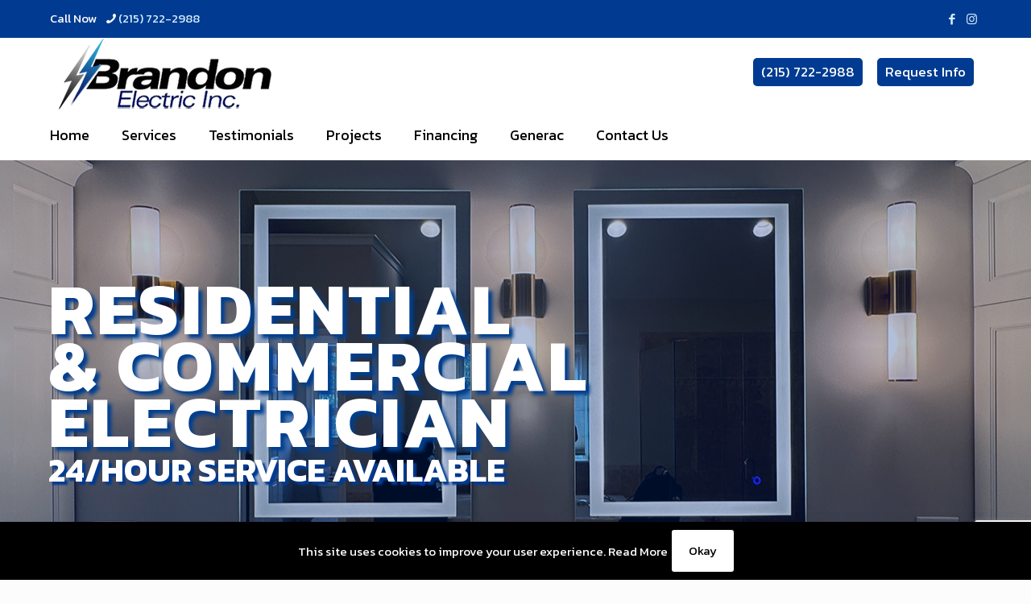

--- FILE ---
content_type: text/html; charset=utf-8
request_url: https://www.google.com/recaptcha/api2/anchor?ar=1&k=6LfC9bQUAAAAAJHhoh3hteYW8XyIG_qVx90pyCAd&co=aHR0cHM6Ly9icmFuZG9uZWxlY3RyaWNwYS5jb206NDQz&hl=en&v=TkacYOdEJbdB_JjX802TMer9&theme=light&size=invisible&badge=bottomright&anchor-ms=20000&execute-ms=15000&cb=utfxyivgsppw
body_size: 46330
content:
<!DOCTYPE HTML><html dir="ltr" lang="en"><head><meta http-equiv="Content-Type" content="text/html; charset=UTF-8">
<meta http-equiv="X-UA-Compatible" content="IE=edge">
<title>reCAPTCHA</title>
<style type="text/css">
/* cyrillic-ext */
@font-face {
  font-family: 'Roboto';
  font-style: normal;
  font-weight: 400;
  src: url(//fonts.gstatic.com/s/roboto/v18/KFOmCnqEu92Fr1Mu72xKKTU1Kvnz.woff2) format('woff2');
  unicode-range: U+0460-052F, U+1C80-1C8A, U+20B4, U+2DE0-2DFF, U+A640-A69F, U+FE2E-FE2F;
}
/* cyrillic */
@font-face {
  font-family: 'Roboto';
  font-style: normal;
  font-weight: 400;
  src: url(//fonts.gstatic.com/s/roboto/v18/KFOmCnqEu92Fr1Mu5mxKKTU1Kvnz.woff2) format('woff2');
  unicode-range: U+0301, U+0400-045F, U+0490-0491, U+04B0-04B1, U+2116;
}
/* greek-ext */
@font-face {
  font-family: 'Roboto';
  font-style: normal;
  font-weight: 400;
  src: url(//fonts.gstatic.com/s/roboto/v18/KFOmCnqEu92Fr1Mu7mxKKTU1Kvnz.woff2) format('woff2');
  unicode-range: U+1F00-1FFF;
}
/* greek */
@font-face {
  font-family: 'Roboto';
  font-style: normal;
  font-weight: 400;
  src: url(//fonts.gstatic.com/s/roboto/v18/KFOmCnqEu92Fr1Mu4WxKKTU1Kvnz.woff2) format('woff2');
  unicode-range: U+0370-0377, U+037A-037F, U+0384-038A, U+038C, U+038E-03A1, U+03A3-03FF;
}
/* vietnamese */
@font-face {
  font-family: 'Roboto';
  font-style: normal;
  font-weight: 400;
  src: url(//fonts.gstatic.com/s/roboto/v18/KFOmCnqEu92Fr1Mu7WxKKTU1Kvnz.woff2) format('woff2');
  unicode-range: U+0102-0103, U+0110-0111, U+0128-0129, U+0168-0169, U+01A0-01A1, U+01AF-01B0, U+0300-0301, U+0303-0304, U+0308-0309, U+0323, U+0329, U+1EA0-1EF9, U+20AB;
}
/* latin-ext */
@font-face {
  font-family: 'Roboto';
  font-style: normal;
  font-weight: 400;
  src: url(//fonts.gstatic.com/s/roboto/v18/KFOmCnqEu92Fr1Mu7GxKKTU1Kvnz.woff2) format('woff2');
  unicode-range: U+0100-02BA, U+02BD-02C5, U+02C7-02CC, U+02CE-02D7, U+02DD-02FF, U+0304, U+0308, U+0329, U+1D00-1DBF, U+1E00-1E9F, U+1EF2-1EFF, U+2020, U+20A0-20AB, U+20AD-20C0, U+2113, U+2C60-2C7F, U+A720-A7FF;
}
/* latin */
@font-face {
  font-family: 'Roboto';
  font-style: normal;
  font-weight: 400;
  src: url(//fonts.gstatic.com/s/roboto/v18/KFOmCnqEu92Fr1Mu4mxKKTU1Kg.woff2) format('woff2');
  unicode-range: U+0000-00FF, U+0131, U+0152-0153, U+02BB-02BC, U+02C6, U+02DA, U+02DC, U+0304, U+0308, U+0329, U+2000-206F, U+20AC, U+2122, U+2191, U+2193, U+2212, U+2215, U+FEFF, U+FFFD;
}
/* cyrillic-ext */
@font-face {
  font-family: 'Roboto';
  font-style: normal;
  font-weight: 500;
  src: url(//fonts.gstatic.com/s/roboto/v18/KFOlCnqEu92Fr1MmEU9fCRc4AMP6lbBP.woff2) format('woff2');
  unicode-range: U+0460-052F, U+1C80-1C8A, U+20B4, U+2DE0-2DFF, U+A640-A69F, U+FE2E-FE2F;
}
/* cyrillic */
@font-face {
  font-family: 'Roboto';
  font-style: normal;
  font-weight: 500;
  src: url(//fonts.gstatic.com/s/roboto/v18/KFOlCnqEu92Fr1MmEU9fABc4AMP6lbBP.woff2) format('woff2');
  unicode-range: U+0301, U+0400-045F, U+0490-0491, U+04B0-04B1, U+2116;
}
/* greek-ext */
@font-face {
  font-family: 'Roboto';
  font-style: normal;
  font-weight: 500;
  src: url(//fonts.gstatic.com/s/roboto/v18/KFOlCnqEu92Fr1MmEU9fCBc4AMP6lbBP.woff2) format('woff2');
  unicode-range: U+1F00-1FFF;
}
/* greek */
@font-face {
  font-family: 'Roboto';
  font-style: normal;
  font-weight: 500;
  src: url(//fonts.gstatic.com/s/roboto/v18/KFOlCnqEu92Fr1MmEU9fBxc4AMP6lbBP.woff2) format('woff2');
  unicode-range: U+0370-0377, U+037A-037F, U+0384-038A, U+038C, U+038E-03A1, U+03A3-03FF;
}
/* vietnamese */
@font-face {
  font-family: 'Roboto';
  font-style: normal;
  font-weight: 500;
  src: url(//fonts.gstatic.com/s/roboto/v18/KFOlCnqEu92Fr1MmEU9fCxc4AMP6lbBP.woff2) format('woff2');
  unicode-range: U+0102-0103, U+0110-0111, U+0128-0129, U+0168-0169, U+01A0-01A1, U+01AF-01B0, U+0300-0301, U+0303-0304, U+0308-0309, U+0323, U+0329, U+1EA0-1EF9, U+20AB;
}
/* latin-ext */
@font-face {
  font-family: 'Roboto';
  font-style: normal;
  font-weight: 500;
  src: url(//fonts.gstatic.com/s/roboto/v18/KFOlCnqEu92Fr1MmEU9fChc4AMP6lbBP.woff2) format('woff2');
  unicode-range: U+0100-02BA, U+02BD-02C5, U+02C7-02CC, U+02CE-02D7, U+02DD-02FF, U+0304, U+0308, U+0329, U+1D00-1DBF, U+1E00-1E9F, U+1EF2-1EFF, U+2020, U+20A0-20AB, U+20AD-20C0, U+2113, U+2C60-2C7F, U+A720-A7FF;
}
/* latin */
@font-face {
  font-family: 'Roboto';
  font-style: normal;
  font-weight: 500;
  src: url(//fonts.gstatic.com/s/roboto/v18/KFOlCnqEu92Fr1MmEU9fBBc4AMP6lQ.woff2) format('woff2');
  unicode-range: U+0000-00FF, U+0131, U+0152-0153, U+02BB-02BC, U+02C6, U+02DA, U+02DC, U+0304, U+0308, U+0329, U+2000-206F, U+20AC, U+2122, U+2191, U+2193, U+2212, U+2215, U+FEFF, U+FFFD;
}
/* cyrillic-ext */
@font-face {
  font-family: 'Roboto';
  font-style: normal;
  font-weight: 900;
  src: url(//fonts.gstatic.com/s/roboto/v18/KFOlCnqEu92Fr1MmYUtfCRc4AMP6lbBP.woff2) format('woff2');
  unicode-range: U+0460-052F, U+1C80-1C8A, U+20B4, U+2DE0-2DFF, U+A640-A69F, U+FE2E-FE2F;
}
/* cyrillic */
@font-face {
  font-family: 'Roboto';
  font-style: normal;
  font-weight: 900;
  src: url(//fonts.gstatic.com/s/roboto/v18/KFOlCnqEu92Fr1MmYUtfABc4AMP6lbBP.woff2) format('woff2');
  unicode-range: U+0301, U+0400-045F, U+0490-0491, U+04B0-04B1, U+2116;
}
/* greek-ext */
@font-face {
  font-family: 'Roboto';
  font-style: normal;
  font-weight: 900;
  src: url(//fonts.gstatic.com/s/roboto/v18/KFOlCnqEu92Fr1MmYUtfCBc4AMP6lbBP.woff2) format('woff2');
  unicode-range: U+1F00-1FFF;
}
/* greek */
@font-face {
  font-family: 'Roboto';
  font-style: normal;
  font-weight: 900;
  src: url(//fonts.gstatic.com/s/roboto/v18/KFOlCnqEu92Fr1MmYUtfBxc4AMP6lbBP.woff2) format('woff2');
  unicode-range: U+0370-0377, U+037A-037F, U+0384-038A, U+038C, U+038E-03A1, U+03A3-03FF;
}
/* vietnamese */
@font-face {
  font-family: 'Roboto';
  font-style: normal;
  font-weight: 900;
  src: url(//fonts.gstatic.com/s/roboto/v18/KFOlCnqEu92Fr1MmYUtfCxc4AMP6lbBP.woff2) format('woff2');
  unicode-range: U+0102-0103, U+0110-0111, U+0128-0129, U+0168-0169, U+01A0-01A1, U+01AF-01B0, U+0300-0301, U+0303-0304, U+0308-0309, U+0323, U+0329, U+1EA0-1EF9, U+20AB;
}
/* latin-ext */
@font-face {
  font-family: 'Roboto';
  font-style: normal;
  font-weight: 900;
  src: url(//fonts.gstatic.com/s/roboto/v18/KFOlCnqEu92Fr1MmYUtfChc4AMP6lbBP.woff2) format('woff2');
  unicode-range: U+0100-02BA, U+02BD-02C5, U+02C7-02CC, U+02CE-02D7, U+02DD-02FF, U+0304, U+0308, U+0329, U+1D00-1DBF, U+1E00-1E9F, U+1EF2-1EFF, U+2020, U+20A0-20AB, U+20AD-20C0, U+2113, U+2C60-2C7F, U+A720-A7FF;
}
/* latin */
@font-face {
  font-family: 'Roboto';
  font-style: normal;
  font-weight: 900;
  src: url(//fonts.gstatic.com/s/roboto/v18/KFOlCnqEu92Fr1MmYUtfBBc4AMP6lQ.woff2) format('woff2');
  unicode-range: U+0000-00FF, U+0131, U+0152-0153, U+02BB-02BC, U+02C6, U+02DA, U+02DC, U+0304, U+0308, U+0329, U+2000-206F, U+20AC, U+2122, U+2191, U+2193, U+2212, U+2215, U+FEFF, U+FFFD;
}

</style>
<link rel="stylesheet" type="text/css" href="https://www.gstatic.com/recaptcha/releases/TkacYOdEJbdB_JjX802TMer9/styles__ltr.css">
<script nonce="pjDcduLsjdGY0u_uXHsFXw" type="text/javascript">window['__recaptcha_api'] = 'https://www.google.com/recaptcha/api2/';</script>
<script type="text/javascript" src="https://www.gstatic.com/recaptcha/releases/TkacYOdEJbdB_JjX802TMer9/recaptcha__en.js" nonce="pjDcduLsjdGY0u_uXHsFXw">
      
    </script></head>
<body><div id="rc-anchor-alert" class="rc-anchor-alert"></div>
<input type="hidden" id="recaptcha-token" value="[base64]">
<script type="text/javascript" nonce="pjDcduLsjdGY0u_uXHsFXw">
      recaptcha.anchor.Main.init("[\x22ainput\x22,[\x22bgdata\x22,\x22\x22,\[base64]/[base64]/[base64]/[base64]/ODU6NzksKFIuUF89RixSKSksUi51KSksUi5TKS5wdXNoKFtQZyx0LFg/[base64]/[base64]/[base64]/[base64]/bmV3IE5bd10oUFswXSk6Vz09Mj9uZXcgTlt3XShQWzBdLFBbMV0pOlc9PTM/bmV3IE5bd10oUFswXSxQWzFdLFBbMl0pOlc9PTQ/[base64]/[base64]/[base64]/[base64]/[base64]/[base64]\\u003d\\u003d\x22,\[base64]\\u003d\\u003d\x22,\x22w4cew71sw41tw4w4w4XDpcOOTcKmSMKzwozCpcO3wpR/WcOKDgzCncKSw4rCucKGwoUMNVjCukbCusOHJD0Pw47DvMKWHy3CqEzDpxNbw5TCq8OVXAhAQWstwogHw6bCtDYQw5BGeMO/wrAmw58hw4nCqQJ9w5x+wqPDomNVEsKoDcOBE1jDm3xXa8Obwqd3wpbChClfwqR+wqY4e8K3w5FEwrPDvcKbwq0Ea1TCtV/Ck8OvZ3LCosOjEnXCkcKfwrQ/f3AtDRZRw7sjdcKUEFZ2Dno+OsONJcK6w5MBYR/[base64]/Di8KSw7bCpgxBwoDCphM8G8KJDcKvWcKqw7Zowqwvw4xFVFfCmcO8E33Cs8KCMF1Qw5bDkjwhaDTCiMOpw44dwrolOxR/ecOawqjDmF3DqsOcZsKHcsKGC8OKcm7CrMOSw7XDqSICw4bDv8KJwqbDpyxTwrzCocK/[base64]/CnMKzHS5WBlbDpUDCh8KFwrjDlykBw64Ew5fDox3DgMKew63Co2Bkw51+w58PTcKiwrXDvBDDimM6Xn1+wrHChxDDgiXCvDdpwqHCrgLCrUsVw6c/w6fDqh7CoMKmVsKnwovDncOJw6wMGhhNw61nE8KjwqrCrlXCqcKUw6MswrvCnsK6w7XCpzlKwq3DsjxJAMOtKQhFwofDl8Otw4jDlSlTdMOYO8OZw4t1TsONEGRawoUCd8Ofw5Rrw4wBw7vCmUAhw73DpcKmw47CkcOREl8gBcO/GxnDuH3DhAl+woDCo8KnwpnDtCDDhMK3Jx3DisKPwp/CqsO6YzHClFHCkUMFwqvDt8K/PsKHbcKFw59RwrbDgsOzwq8Fw7/Cs8KPw5jCpSLDsWprFcOawqsrC0/CpsKQw4/CqsOEwo/CmXzCh8Onw7TChBTDq8KSw6fCkcKsw61rPC1lAMOpwpgbwr5UIMOyNS8qYMKJGl7DgsKEGcK5w77Cqg3CnjdTakcgwoDDviE9a2LCsMO5PgDDqMOvw7xYHkPCghfDncOEw6YawrPDicKKSgnDqcO1w5UpKsKvwpjDpsKdBF8bal/Dtkgkwq55GsK+A8OAwodwwocEw7nCvcKaOcKFw45cwr7CjcOzwrMIw77Cv3PDn8OeDXpcwo/Cs34vC8KuI8O5wrTCnMOXw43DqEXCl8K3ZE0/w6nDlVHCgU3DlFfDvsKgwrsOw5XCrcOfwpVhUihhL8OVdWQawqfCuglZRSJkd8OuRsKhwrvDlBQfwqfDqBw5w6zDs8O2woZ4wq/DqzvCuFjCjsKFd8KBEMOXw5oLwp5Two3CmMK9SXFHTxHCs8Kcw4Bew5vChwMzw6NnbcKcwq3DrMKWMsKQwoTDr8Knw6Y8w5hECgxSwp84PgHCsXnDtcOGO2DCpGPDqzNuB8KswpDDrzwbwqLCusKGDWkgw5HDnsOIZsKzAS/[base64]/CnlpWwoh7w6EdwqXDr8K/w7tYNU/DijHCsxLCmMKAXMK9wosJw7vDusOVJQ3CpGPCmk7Col3Cv8OUU8OgdMKMalHDvcO+w5DChsOLc8O0w7XDp8K6aMKTB8OhAsONw54DEsOAA8O/w5jCkMKDwoovwqtfwqkzw50dw7rDicKJw5DCqcKlQDwdNQJWMxZ1woIdw5XDtcOjwqrCvGrChcOIQTkTwpFNAWkrw6lBYHDDlAvCqRkWwppSw6UqwrJQw701wovDvStUXcOdw6DDlSFJwpbCoUDDu8KoUsKWw7/Dp8KVwobDsMOLw4PDqT7CrHpDw6nCoXV+O8O3w6ENwqzCmyTCk8KGccKMwqPDoMOoAsKEwqxWOxfDq8O8CyNxMXdlOXdcGXLDqcOpQFsJw4dBwps2EjJNwqHDlsO6YnFwQcKtCWhSUxcnRcK6ZsOqAMKgFMKbwpAhw7Jjwp4/wpwnw5NibDYzM0RUwpM8RzbDgMK6w7pkwqjChX7DmSjDt8O+w4fCugDCjMOQbsK0w6AJwpLCvEUSJycfF8KUGgEZEMO0CsKZVgXCmT3Dp8KrJjJBwo8cw51DwqDDo8OqXnozZ8Kzw6rCvxbCoXrCkcKVwr/Dg0JffQAXwpVVwqPClEbDhGDCrzdJwq3CrkHDtVPCnz/[base64]/Cjh/DicOLFm/Cmn4EKMK3LcKnPibCoyPCq2LDrARyOMK5wpHDsnhsH2VreDVMf1NMw6R+BAzDu3TDl8Kfw73ClkAlcHrDgRQlLFvCnsOnw7QFZMKME1QowqUNWiZiw6PDusOUw6LDoSEQwp8lXDNFwqZow5nDmxlcwqsUI8Krwq3Dp8OUw4o/wqpBFMOOw7XDv8KLKsKiwrDDn0fCmQXCgcOYw4zDjAs4GTZuwrnDvyTDqcKELSDDsCZOw4vDmgfCpHEVw4lWw4PDg8OwwoR1wrXCrhfCosKhwqM5NQI/wq1xBcKQw7HComrDg0XCpB3CsMO4w4l9wqLDtsKCwpnCuRFsTMOPwq7DlsK7wrlHKGzDq8KywrQXAMO/w7zCuMOOwrrDnsKWw5LDqyrDqcKzwotfw5Jpw7ogLcKNDsKAwo9gcsKCw7LCnsKww6INYkAzIVHCqG7ClE/CkULCkFlXfsKkS8KNGMOBP3BNw5k9NSTChCjCnsOwbMKow6nDs3lMwr1XB8OcBsKrwrVbSsOeO8KIHS5lw59EcwhAUMKSw7nDkRTCsx18w5jDvsOFR8Oqw5jDti/CnMKUWsOJDnlCKMKIdzZKwrg5wpYWw4k2w4A+w5NsTsO5wqJ7w5jDhcOPwrAEwoPDukokKMKibMOxIcOPw6HDi1R2ScOCNMKAXnfCk0HDhGTDqEdNUl7CqhZrw6nDikHCiGobG8K/w5rDq8Ojw5/CgwBBOMKETy49w4AZw7HDt1zDqcKowp8Rw7fDscOHQMO4CcKaQMKDcsOOw5JXScOfDDRjWMKZwrTChcO9w6XDvMKuwoLCucOPAVRmPW/ChMOxEV1kegEfBTZdw7PCr8KLHlTCtsOPKGHCnVpEwopEw7XCrsKiw4BbB8O6wowPWzrDjcOZw5N/AhrDj0otw4fCk8Ouw4fDqWjDn2fDqcKIwrIYw4ENWTIzw4HClQ/CnsKXwqdHw4jCvsOtVcOIwrIIwoB/wr/DvVfDsMOULFjDisKNw4fDscO6AsKbw79twoxQMBoVCzlBBEvDs35dwrcAw6fCk8KEw7/DpsK4NMKxwrRRbMKKesKmwp/Co2oOMgXCombDmG/Dk8K+w5HDm8OmwpVlw6UMehLDjw3Ctk3Cvz/[base64]/[base64]/DsQIKwprDkQHDrlLDl8KJVGHCpsKFw6dGU8K+NVUdEQTCrVEbwoRzDAXDpWzDoMOow68HwrdbwrtJAMOEwrpLGcKLwpUMUBYXwqfDkMOKAsOnbT0fwqVpW8KZwpooJQpAwoDDg8Oiw7QaY0rCoMOTOsOfwrvCmcOSw5jDuDrDtcKaMgfCqXbCoGDCnhhOEcOywoLCry/DonIJf1HDuwIYwpTDqsKXOAVlw69Zw4xrwqTCuMKKw5Ulw6Nxwp7DtsKHC8OKc8KDGMKjwrzCqcKJwronecOrQU5pw5rCp8KuZkdiLSp4QWBhw6bClnUDGCMqaWDCmxrDkBfCk11AwrXDixklw6TCqi/CscOuw7sodyAbPsKqJUvDk8Khwo4VSj/CqmoMw6PDjcKEW8OJZgjCghZPw5scwosIFMOPHcOyw57ClMO6wrt9Li5HU3/DjBzDkgjDpcO8woZ9TcKhwqbDjHc3O03Dv0HDpcKLw7zDuis9w4DCsMOhFsOoAEUWw6rCrUUvwr5oCsOmwqPCq2/CjcKJwoFnMMO3w47DnCLDtijCgsK4EC1Bwr8vLHVsGcKBwpUEPz/CgsOqwrk4w6jDt8KCNFUlwpN8wq3DlcK5XCh6WsKnMBJkwos3wpLDi0gDNMOQw6IKDW1RQl1dJFs+w4ATR8OVHcOaTTXCmMO8elTDp1/[base64]/TngzQsOBwobCp8OgwpwcFcK4GMK9w7zDrcO2CMORw5vDt11gAMK+dUU3UMKLwqx0IFzDl8Kowqx4S3Zpwo1eYcOTwqpCecKkwoXCqSYca3IAw6xjwp0ISUwwW8OVdcKcPk/[base64]/[base64]/[base64]/wq7DngdMWsO2w6vDlcOfaFLDlMOVwqABR0pRw45Lw7TDrcOxbsOQw4rCpMO0w5YUw4wYwrAsw4TCmsO0dcOrMX/Cr8O1GVIZDCvCpyVocQTDtMKNSsOswpQNw5crw6Nyw43Co8K/wotMw4rCi8Kmw7hNw6nDv8O+woR5EMOBb8OBZsOUGFoyExbCpsK9L8Kcw6/DhcKsw43CgEIuwpHCk1wXEHHDpnLDhn7CosOaVjrCk8KWLyM0w5XCtsKUwr1BU8KUw7wAw5gswrgrRiIzMMKJwpxkw5/Ct1nDj8OJIQLCrG7DmMKzw4MWa0hJbCHCh8OXWMKJTcKvfcO6w7Ylw6fDlMOWJMO8wqRmK8KKAV7DiGR3wqLCj8KCw7Q3w73DvMKWw6YrJsKLY8KUO8KCWcOWND/DmC1nw7B/wqXDiX55wpzCm8Kcwo3DsTgkVMOAw7kWEkYvw4xiw6xJA8KtNsKGw5vDkiotXMK0VnzCljY+w4FYQ3/[base64]/CnsOYI8OXB0d+w53DjsOcfcOywqE1aMK9IFPCt8OZwoLCrmbCpmtiw6DCjsKNw4cZfhdKasKJZz3DiRjCh3EZw47DqMO1wo/CoA7DsRYCehdNG8K/wqU+Q8OZwrxAw4F2N8Krw4zDjsOpw5Bow7/Cj1gSOx3Cg8K7w7FHdcO8w7HDoMKDw5rCoDgJwoBnQiEFQ28Nw4RXwrZpw5p4ZsKrCcO/w73Dhl4DDcOMw5jCkcObYV9xw6HCm03DsGXCqRHDvcKzWRRdF8O7ZsOUwpdtw5LCgmzCisOYw7jCsMOZw5MoU1tfV8OrCCXCj8OPLyUrw5EbwrPDt8O/w4fCo8OFwrnChC0/w43CsMKkwo5ywpzDhApcwqfDvcOvw6BSwog2LcKJH8Ouw4nDt0JmbQV6wozDssKBwp/CrnHDslLCvQzClHjCiTjDq1ILwppWBR3Cr8KFwp/CucKow4JyBw7CrMKcw43DmWBfKMKqw7nCvzN4wqQrInQTw50UOkvCmWURw6xRHGhnw57Ck2QZwp59P8KJeyLDj3XCssOTw5/DssOcfsKRwqpjwrnCl8KEw6pLO8Oxw6PCncKHHsKYQzHDqMOGDy3DkWpbEcKKw4TCgsOCU8OSTsKmwqvDnnHDqRTCtUbCv1zDgMOpFB9Tw6lGw6rCv8OhKSDCuXfCtSBzw77ClsKgb8KCwpEZwqBYw4jCuMKPT8OqEx/[base64]/CiCjDi8Kyw5bCusODYMK8TX3DnV1gw6ZxQcOTw6Rsw6wCLsOkIxvDr8KzTMKHw6HDjsKgQV02LMK8wozDondxwq/[base64]/[base64]/CqXHCvEJiEcO+A8KQI0HCvcO9XQoRbcOLcWt7NxDDpsKOwrfDlS/CjcOWwrNQw7YgwpIYwpEDF17Cq8OlG8KnTMKnDMOzHcO6wqU5wpFsaQRaRBY1w5rCk3zDgnlWw73CjcOrYg8sFyrDs8KyMxJGG8KdMxvCg8OeKT4gw6U1wonCjsKZfFvDn2/Dl8K+wrDDn8KoYhTDnE7DgW7DhcOcNFrCiRAbL0vDqyIewpTDrcKwXk7DvR4+woDCh8Odw5PDkMKwInQTYAEUWsKZwrVTZMOtE0QiwqAtw7jDlm/[base64]/[base64]/[base64]/DpD8hNcK8w5TDj8KsC8O5wqcpw6jDtMOSw7jDs8Obwq/DgMOtOgMuRDwbw7lKKcOlcMKXWg55ez9Xw4XDrcOewr9mwqvDtiouwpgYwqfCnRHCoydZwqXDlibCu8KkZAxeQBrCpcKAV8O6wqojccKnwq/DojTCq8KtHcOtQz3DkCMFworCnAPCojkgQ8K7woPDlgXCl8OcJ8KkdFI+ccK2w7ptKi7Cg2DChSpzNsOuA8OiwrHDjjvDrcKFYC3DsmzCrFo5Y8Kjwr/[base64]/w65nFcOYw6xswoROVRsww5oVw4TDnMONLMOrw6jCpAXDhkUEYmTDrsK0DA0awojDqDLDkcOTwrgVFmzDmsOib1DCi8OeRWwLKcKfScOQw5ZUfW7DosOTw5rDmxLDs8OsTsOfN8KnVMO7ISIdKMOUwqLDj2h0w580HgvCrk/[base64]/DjsOWeyjDqBfCqMOQJMKmM8KhYxB9WMK2w4TDpcKnwpNzXsKfw61tBzYEXzrDm8KQwo1Ewqw0OcK7w6oCV0VxDDzDiiZZwrXCmMKQw73ChD1cw781YCfDisKZIXspw6nChsKECnphbj/DhcOCw591w4nCsMO9V2ATwqYZYsKpUcOjHjLDkS8fw5p3w5rDgMK4EsOuWUASw53Dv1lmwqLDoMO6wpPDvW8FTFDCq8KmwpNINlpwZcKBOAlJw7xRwp16RkPCv8KgIcOhwpsuw6NWwohmw7JWw450w6LCoW/Dj20CQsKTAzMzOsOVCcOZHD/CnDAPDnZbJCYmB8Kvwotpw5ABwoTDocO8I8KjIcOxw4fCpMKZck/Dl8OQw47DojsJwo9Aw5rCs8KGEsKgUMObN1Z7wptzWcOJHXRdwpjCqRvDuHZDwqx+HhXDuMK/G0RPAyHDncOkw4glF8OVwo3CqMOaw5LDhgYFW2jCgcKhwr7Dv0UhwonDg8Oywpo0woDDtMKUwpDClsKfVBgLwrrCoX/Dtgo2wqLCi8K3w5YtaMK3w4ZRZ8Kiw7UMYMKnwpLCg8KUWsOCSsKGw6XCi2rDi8K9w4p0QsOJOMOsd8OewqnDu8ObGMOsdCvDkTshwqJYw7LDv8O9DcOnGMO6GcOxH28qcCHCjijCrsK1Bz5Aw4ozw7vDmk9hFyrCqV9cZMOAfsO7w4/[base64]/[base64]/DhcKPbAw9w4XCvQt1w5XCtcO8UT3DicKRK8KCwrJtGcKpwrEUawfDrnrCjk/DtGYEw65vw4gNZ8KDw58nwo5zJDtyw4vCpCnDm3oUw6d9ZgnDhsKiUg5awqhobsKJVMK7wo3CqsKgR0I/w4ZEwp17VcOLwpZuPcOkwpoMN8KTwpJvX8OkwroTG8KQAcOhBMKEPcKORMOGb3LCssKQw6wWwrTCoT7Dl3jCnMKzw5IRe3hyHUXCgsKXwrDDhkbDlcKKesKdQg4CGcOZwoR4PcKkwpggZ8Kowp1JCcKCPMKww6RTAMKEK8O2wrHCpVhow5ogcH7Dn2/Ck8Kcw7XDomgZDhjDh8O7w4QBw6rCiMOxw5jDjXfCrDkYNmcaI8OuwqooZsOsw7vCpsKBecKtPcO3wqovwq/DsEfCt8KLemwxKiPDnsKNOcOowoTDvMK0aiDCqzXDv19hw6zCkcKvwoEnw7nDjiPDiyHDsUtpRWU6J8KLU8OnZMOCw5c+wp8lBgrDmmkXw7FTBVXDhsONwqRaYMKLwocBRWdkwoRZw7oaQcKoTSXDhCsYbsOWQCwXdsKGwpQ/w5/ChsO+TC7DlS7DtD7Cn8OpFyvChcKpw6XDkDvCosK2wobCtTd+w4HCmsOWNx1+wp4fw74NLQ7DpEB3M8OHwrRIw4rDv1FFwpNfPcOhTsKswoDCo8K0wpLCmXcIwoJQwq/CjsObwpbDs3/CgMOuKMK6w7/CuCwceFQ0D1TCksO0wpk2wpx8wo9mAsKlCcKQwpbDiiDCuSYNw5x7FUHDp8Kqwo1gfFhrDcKVwowKV8O4TWlBw50awqRVFTPDmcO5w4HCqsK5OANfw47DlMKKwpXDq0jDszfDulPCmsKQw5Yew64Sw5fDky7CgxojwrkJQg7DmsOoJkXDoMO2OSfCl8KXW8KWbU/DqMKEwqXDnlw5HMKnw5HDpRBqw4J5woPCkwk3w45vbStLLsK6w4hNw7YCw5sNDkdxw6kfwppidjs0F8K1wrfDkkYdwp9LTBgNMi/[base64]/Ck8KZwrfCssKOQ0fDugBAwrbDm3A6w53CpizDpVV8JwdmXsOMJUZqR1XDmmDCrMOhw7TCqcOBLW3CpU7CmDEaVAzCqsO5w6hHw7d8wr57woxtdATCpHDDlsKad8KLP8K/RRE4w53CgnAKw6TCjELDvcOFccO9Ph7CrMKbw6nDm8KPw5QXwpHDlsONwr/[base64]/Cn1QHw5PCsBJawofCnTjDo38Dw47CosOGaEfChsOJcsOAw4B9ZMKkwpthw4YFwr/[base64]/[base64]/Dv8OBwpvCm8KhbMOLP8KHesOfwrx9wrxvwqhSw5nClcORw6MyZMO4W0HDoC/DiUDCqcOBwrPCiF/ChsKDTTNIJy/ClyHDrMORWMKwf3LDpsKNP3V2VMKPWHDCksKbCMOdw7VxaUgdw5vDj8OywqXDtAdtwqHDksKubcK3L8OPdgLDkm9DXSLDgEvCrijDmjANwrtnPcOrw7FwFcOCT8K2HMOiwpRzP3fDk8Kew5YSHMOhwppOwrnCuhd/w7PDvygCVXxGKSTCt8Kkw4NRwozDhMOxw4BVw6nDrBMtw7tKYsKLb8K0TcKowpbCnsKsUQLCkUcPw4EUwqg4w4UFw49QaMOxw73CrGdxDMO9Wj/DmcKpNCDDiktgJ2vDsSrDkF3DsMKBw55DwqpMbwLDtzsPwqbCq8Kww5pBYMKcYhbDth3DgMKhw4IbV8OEw6N1aMO1wqvCvsK1w7zDv8Kpw51kw4svUsOKwpAPwqXCiTtEP8Ohw6/[base64]/DjR4wwpPCiEJXwoPDssKfHVEmScO0w4wzEEPDngrDlMOcwqJgwpHCsH3CscOMw5ZUUT8lwqEYw47Cg8K/esKcwqrCsMOhw6kcwoDDn8OcwqslOsO/[base64]/CiMObwqfCsMOPR8OFdBo6w5BDYsOZwqPCrCnCo8KhwpjCl8K6Dg/[base64]/w4fDj0TCicOww6UHT8K6R8K/T31Vw51Pw4UFTlMfLMO9cRfDuBPCrMObbiLCjyrDmHgLTsO7wpHCosKEw4h3w7tKwohjX8O3csKwYsKIwrQHUMK1wpkXEyfClcK+asKWwqDCq8OBPMORfBPCq1Bmw69CcwfCqgI8OsKCwo/[base64]/DpcK9DGXDjwHDocORw7nCl8KlYVl5acO0UMOHw7UBwoYnUx1kCy5Xw6zCiU/Ci8KGcRLDqUbCmkhtTXjDunEEBcKFQcOiHWPCh1TDkcO7wrxFwrhQDx7DosOuw4JCBCfChDLCrCliAMO2wobDgAxnwqTCnsKKZwM/w6vClsKme2nCuDETw6NGZMKHecKdw4nDuwfDscKswr/CusK/wrJXUcOOwpPCryo4w5rDlMOgfSjDggk0HirCs17DrsOhw4RkKWbDrW/DrMObwrcbwp3DmXvDjT5cwrDCiyTCh8OmAEM6PkrCnX3Dt8OBwr/CsMKZayvDtjPDrsK7Q8Osw4DDgQdAwpBOZcKqURlqTMOhw4p/wp7Dj3lsc8KLGTdnw6rDqsKvwqPDg8O3woDCq8Krwq4wMMKaw5B4wpLCsMOUHmspwoPCmMKVwpPDuMKnHsKJwrY3KAs7w4ARwogNEE5Gwr89AcKHw7gHDkHCuCNgcSXCmcODw4/[base64]/CvsKESxfDhGbDusOswqcyXy7Ci8O2w7zCo8KYAcKCw4B/E17CuWFtCBvDocOsKwPCpHbCigdWwp1KXR/CnFo3w7HDuwgxwprDh8OQw7LCsTnDrcKnw4hCwoDDtMO7w5c9w4l8wp/DmRTCn8OAP0o1S8KKE1EiG8ONwobCo8OZw5fCgMKzw4DChsO/QmHDvsOlwobDusO2Nxctw5xhOQtdIMOwM8OFG8KewrBTw55EGwwGw73DrHlswqElw4PCsRY+wrXCksOswqbCo35EcDkiQy7CjcOECi81wr1RWcOjw4dBcMOpIcKJw67DvXzDnMOMw6TCoAl5wpvCuV3CkcK9fcKEw7DCoi5Kw4lLHcOAw7RqAnLCp01fdsOGworCqsO/w7XCqyRaw7shOQXDhwrCkkTCg8OOfzsPw5bDqsOWw5nCvMKFwqXCh8OKOzLCqcOQw6/[base64]/Dn8OPw6XCusOlw7dDw5oaNcORwpHDuyvDrl8kw5FVw7dPworCnm8QUnljw5kGw57DtMKSNlF5csKlw7AqFTNBwpVxwoYICXUQwrzCiGnCtVYgQcKnUTfCicKiamZ9NxjDqsOXwqXDjCsET8Ovw4fCoyRcKV/DoxTDoW49wo9FB8Kzw7HCi8K7KSACw4zCgirCrCR/wo0Dw5bCt2o+fgQ6wpLDhcKyJsKgCz/[base64]/CpMKDcA7CqcOmwq3CrThXAMOPb8Oxw4wSYsKQw5/[base64]/DqcKTwrTDvMK1XzrCuhI4QsKdwrjCh23CqVXCvhvCv8OePcOCw4glA8OWblMCEsORwqjDv8K4wok1d3PDosKxw4PCoUHDnjjDq1gnZMOHS8OBw5DCncOJwpjCqC7DtcKTXMKvDkPDnsKVwohVWE/DngHDiMKcWgt7w4BNwrpcw6dKwrPCs8OeXsOBw5XDkMOLCzoXwqkJw787ScKJWk84w41ewq3CucKTXCRucsOGw6jCqsOvwpbCrCh5LsO0A8KidSE/DjjClVYYw7XDjsOywrrCmcKhw43Dg8K8wp4UwpXCqDoKwr4+OQJOW8KPw7bDgS7CqBfCtSNPw6/CiMKVKWjCpwJLU1bCqGPCkmI5wqdIw67DgMKjw4PDlk/[base64]/DoGjCv8K6FsK6w4l4fMKzIsOSVsKKalY1G8OGVgxFLTrDhjzDlDg2K8Obw7PCrsODw5UTEC/DkV85wqXDpzPCnhp5wr/DhcKjPCLCnn7CtsO5dWXDqnzDrsO3b8OSGMKpw7HDn8ODwqURw4vCgcOrXhzDpxbCs2/CvWdHw6XDi2sMdW5NJcOUesKrw7XCrMKCWMOiwp8ADMOWwqXDg8Kuw6fDhcKhw53CgB/CggrCmmJNB2LDvRvCmirCosObI8KMVkxwEVXDh8OebHXCscOFw5rDkcO6MCc1wqbDqT/DrcK5w7Z0w5soK8K0O8K9ZcKvPjDDlFjCv8O2GnZRw7FPwolfwrfDnVsbTkkBHcOWw4ltayzCpcK4cMK+FcK7w4xEwqnDkCnCglvCqRXDmcKtDcK8BWhHBTRiXcK/CsK6NcOzIGdAw4HCuXfDgsOzX8OPwrHCmsOtwqpOYcKOwrrCvwjChMKOwr3CsSVpwr8Fw6nCqsK/w77DiXjCjh97woXCgcK4woEnwr3Dv24WwrrCuS9lNMKxb8K0w7dmwqpuw7rDr8O8JitkwrZPw4PCq0/DtHXDkRLCgVw3wppPTsKmAnrCmRpBY1o5GsKowpzCt002w43DhcONw6rDpmNXE1E8w47DhmbDuQYEQFQcYsKdwoVCb8OHw6XDmSAHOMORw6vDtMKJRcOqLcOiwqxVb8ORIxcVdsOswr/CocKzwqhpw7FKRzTCnQPDvMKow4bDs8O7aTVoeUwtOGfDo2XCtR/DkzpawqXCrkXDoCbDmsK6w6sEwr4iaHsHHMKIw73CmB0xw5DCuz5nw6nCu0Vbw7Mww7NJw7kewpjCrMOsIMOEwrcHO1YwwpDDiXjDu8OsVXQFw5bCiQQ6NcK5CB8/[base64]/[base64]/CowzDrk3DkCzCvhQ/[base64]/Cr0Erwq5BwqJoDMKpU3dde3ZHw7tdw6DDrTsDEsOUOMKrKMOtw6nDpsKKNAbCusKpbsK6JsKfwoc9w51qwrzCksOzw695wqzDhMKPwp0MwpbDtBbCjjEfwp03wo9cwrbDiytYGMK4w4jDq8KsYH0NBMKvw5F+w7jCpX08wqbDtsOmwr/[base64]/[base64]/CtXFbC8OSw6lDw7/DiE3CoUATwqPCjsOgw6jCqMKNw7RcRXx2REjCrxdMcsKKQ3vCgsK/YDIyQ8OtwqUDLTghM8OQw7vDrD7DmsOIRsORWMOZPcO4w7Jyf2MWTSY5Wj1qw6PDi3o2EAFWw6Ryw7g4w4bDmRN6T2twODjCu8K7w74FYzQzacOvwpvDjyHDtsOxCmzCuwtWChxnwp/CpU4UwpQka2/Ci8O6woHCij3CgxvDqw4Dw4TDtMKyw7Ydw65JTUTCucKlw5nDncOYesOZJsO5w5pUw7AUKAPDtMKrwrjCpAwKWljCscOoU8KFw6d/wrHDuhN9P8KJHsKdZxDDnHYaTzzDik7CvMOfwoMgN8KWcMKIw5I6KcKpCcOYw4vCrlTCnsO1w6gLYsOORSooP8OFw7zCn8OHw7vCgEF0w6Fmwp/Cr2oHKhxyw4rCkAzDtFY1RDgKcDU5w6LDt1x+UgpES8O7w78ywr3Co8Osb8OYwqRIMMK7DMK2Xlltw6HDgCDDusK9wrbCvXbDrH/DkygZRDsseSQ0UcK8wpZgwpN+BycMw5zCgTVbw5XCqXl2wpIjBFXCh2IWw5zClcKKwqxADVvCvGbDscKtC8Ktw6rDqDsiIsKewpvDr8KMC1Z4wpjCpsOhEMOpw5/DjnnDiFcbC8K+wpnCgsK2ZsKhwp9WwoUdCHTCisK5PhtCKx/CjATDl8KJw4vCpcOSw6TCqMOldcKVwrTDmxXDggjCmDISwrDCsMKaTMKmUMKXHEYmwq43wq88QDzDjBwow4jCknbDh0FpwpPDiBzDqWgAw4zDuGcmw5Efw7zDiA/CtyYXw7/CmHhDKm1+b1rClSYhFsK5SlPCpcK5XcOrwp1iI8KFwovCgMOFw4vCmwnCpW0lOScpK24Ew6XDoCMadwzCp217wqDCj8Kjw69rCcOEwqrDtUhyIcKzGBPCkVjCngQRwr/Cg8OkGQ9Fw5vDpxPCu8KXE8KBw4Uvwpc2w7omdcOeM8KjwonDssKzMgx7w5XCksK3w7pPV8OKw6fDjDPCisKEwrkhwojCvMONwrXCq8KGwpTCgMKDw4lOwo/DnMOgbH8ZT8K/wqHDusOHw78wEmIbwrRjW2vChQvDoMO+w5rCg8OwScK5YhTDhSUhwol4w6x4wpXDkB/DjsOxPDjDgU3CvcKbwrXDmAvCkUrCqMOrwrgeNwjCljMKwrRIw5dGw4FOCMOXD0d+wqTCncKCw43CrTvCkR7CujrCrkbCvkdPScOsXkFyAMOfwpDClBBmw4/CmiDCtsK6c8KXcnnDvcOowr/CiQPDv0A4w5XCqQcTY2pLwq14HMOoBMKXw5TChnzCoXPCtcKPeMK2E0B2ZR4Ew4PDocKdw4rChXtYYyjDjxxiIsKZc1tTQwPDhWDDhz1dwqgww5c0bsO3w6Vbw5sOw65oTMOcDmkdC1LCnULCtGgAcz8qbQ/DqsKxw7MXw4TClMOGw4Uow7TCv8K1EVxIwoTChiXDr1B0ccObXsKvwp/CosKswrDCvsOheVPDhsObT1vDvRl+NGpIwoMxwoR+w4fCvcK/w7vChcKFw5YyeiPCrkEJwrXDtcKOc2R5w7RAw75ew6HCtcKLw6vCrsOvbS0WwoQxwrpgOQzCusK4wrIqwqd+wpRibi/Dj8K1MiIhIj/[base64]/[base64]/CjsKFPMKzSsOwEMKsGk46w4HCnMK4LUHCnWXDucKhc0Ecah5CHA3CoMOAOMO9w7V/[base64]/DvcOLwr0BwrcYwqRHwqfDvQlMdVHCjUMEbMKTEcKAwrzDow7CljTCpi8yUMKwwqVkCCTDicOrwp3ChXXCrsOew5LDp1hwAHjDvRLDhsKhwr50w4vCt1Rvwq3Dr1Arw4TDo2QSK8K9a8O1fcK9wpZpwqrDp8OROCXDqx/[base64]/Cr1Fhwo90V8O2FsKPwrxZw61JbcOYQ8KjeMKuF8Kzw6MrAVbCrkbDocOOw7rDosOjbcO6w57DjcOTwqNcdsKCBMOZw4EYw6B/w6hQwodUwq3DlsKqw4bCiBwhGsKtfMO8w6ETwr3Du8Ojw4ooBzgAw7zCu10oLSzCukk8SsKIw783wrzChzRRw7zDqRXDjsKPwpzCvsOPwo7CjsOqwqAXScKDBAnCkMOgI8OtZcOTwrQpw7TDvkF9wrPDh0stw6TDgighZQrDkxTCpcKPwoHCtsO+w7lsTzR+w6/Dv8OgfMKMwoNhwoXCm8OFw4LDnsKsG8Opw6bCrGctwokHRi0aw6o3QMOifD0Xw5M6wqDDtEsOw6HCr8KmMgMGYTzDuCvCt8OTw7fCt8KPwrNWR2YVwo3DogvDmcKGVUslwpzCkMKPwqFCFFoVwr/DtGbCh8ONwrYFa8OoH8KuwoXCsm3DtsOSw5pWwps/KcOIw6oqEcKvworCucKUwqfClH7ChsKXwoRWw7BowoUyJ8OFw7Ilw67CpFh/Xx3DgMKFwoU5TQE3w6PDjCrDhsK/w5Miw6PDtRnDmhxKakrDgAnDj2wxAVPDkjTClsKMwqbChcOPw4kRRcOpY8OkwpXDmDnCkVfDmwjDjgTCu37CtsOyw6Zgwoxtw4gqYCTCr8ORwqHDuMKpw4PCviHCnsKRw5wQGSAZw4U/w6MfFAjCrsOCwqx1w4R4KjPDhsKle8KmXl07w7NeFVTCuMKlwr/[base64]/[base64]/w4wnYcOnwqfCvTrCu8KJMApfwqwRwrLCnT7DkT7CpR8xwqJWGw/CucOpw6HDrMONVMOqwoDDpXjDsD4uPhTDuEh2QXojwoTCvcODd8KKwqkawqrCiVPClMKCORvCpcKSwobCrUczwoodwq3CvzDDlcOOwq00w7wIEibDrAPClMKFw4k0w4DDncKtwrPCl8KjJg0hw5zDrABrKE/Ch8K0K8OUF8KDwp9IZ8KUJMOOwqEvEXJEHA1Ywq/DsWPCmVEMAcOZYGHCj8KqN1fCssKSZ8Ozw6tbH1vCiD5ja3zDoF51wodWwrzDp2QmwpUAYMKTTlIUOcOzw4wow610CRpgXcOZw6kZfsOtcsKVc8OXXAPCs8K+w41+w6rCjcO6w4nDrMKDUh7DlcOqdcOuIsOcMF/Dun7Dl8OiwoPDrsOGw79Cw73DisOBw7jDocOSfkJAL8KZwrkUw4XCi3RaQkfDvBACVsOlwpvDsMOcw75tQsKzOcOFMMKpw6fCuCZJL8OEw7vDi1nDnMOuRyY3wrvDihQrOMK2T0HCvcKbw78gwqRnwrDDqiZlw4PDkcOow6DDvEZgwr/DqcOeQkQbwp7DusK6SMKZwoJxREw9w7VywqbDs1sHwovDgA8OfHjDl3DCgzTDi8KgLsOJwrQoWjfCjRXDkgDChRHDvUInwqRNwrtQw5/CkwXDjznCrsOKfnTCkUXDjsK1IcOcHQVPHU3DhW4SwqPClcKSw5/CvcOwwpDDuj/Cm0zDjH/DgSLDl8K3W8KcwrcVwrFpf1d7wrbDlTtAw6UJC1llwpNsBcKWC1DCoVYSwp4rYsKkLsKvwrtAw5zDoMOqcMO/LsOaM1w6w6rClsKBbHN9cMKNwocnwqPDng7DqkbDncKcwqgyexsqWUhqwpMcw5p7w6BVw5gPEUMrYlrCgwQVwrxPwrE9w5bCj8ORwrDDhxbCpcOlGA3Dhy3Ch8K+woRlwpEdbiHCm8K7IF99S0w9PATDvVBZw5/DrcOZH8OwT8K0QCkvw50VwrbDr8OcwpF2TsOTw5B2ecOZw7c8w6wTBhs3w5DCksOGwq/CoMOkUMOIw401wq/DhcOvwpFHwqMEwo7DgQkRYADDpsOHAsK1w4keasO5D8OoeHfDg8K3O1cHw57CscKQacK5TFTDgAvCj8KoSsK7PsO9WMO2wpYXw7LDl2pzw787dsOLw5LDn8OSVwYnwpDDmsOkc8KbaE4/wrxndcOcw4hDAcK1NMKcwr8Rw5fCoX8HBsKDOsK/P07Di8OcBsO3w67CtlEgMGpML0czIiAyw6HCiwp/a8Oqw7LDm8OVw5bDp8OeZsKmwqfDjsOswprDmRx5a8OTeAHDh8O7w4kRw77DmMOaOsKgRRTDkxPCujVsw4XCo8OEw6FXFzAnJsOHOA/[base64]/CiSXDq8Orw4YiwoTCv8KoWkpWM8KLw5DDpS/[base64]/wqjCvMKIw5ZzEsOXw7jCuMKRK0DDsnPCl8KXA8OgIMKWw7PDg8KJBRlVbAjCnU8gF8K/eMKfaUAad2hUwpJDwrzClcKeTCB1M8K3wrbDoMOmE8Onwr/DrMK3BQDDpkx4w5IwEQ11w45/wqHDucOnOcOlWQUxNsKqwqoEOFJXYT/DvMOowpBNw5fDtALCnBAAVSFbwohMw7PDnMOyw5tuwo3CuUjDs8OxKMK4wqnDpsOqZ0jDoUDCvMK3wqt0V1ACw4Ylw71Cw5PCmyXDgRUResOtSSRDwrLCihvCg8OPCcKcCsO7NMK2w4rClcK6w7pjNxVvw4/DiMOMw7bDlcKpw4wKfcOUecOYw7dkwqXDpnnDu8Kzw7jCnVLDhENlLyfDv8KWw4wrw6LDhlrCpsOOecKDK8KwwrvDtsONwocmwpfCpBvDq8Oow5zCjzPChsK5D8K/[base64]/w5XCiEHDgMOjw6gscFA/w48ZRXNrw6VVe8KhB2PDnMK0emzCm8KNI8KwOivChwHCsMKkw7fCjMKOFgF1w5F/wqhWJUd+asOGVMKowqjCgcOdO2TCj8O+wqoLw5w/[base64]\\u003d\x22],null,[\x22conf\x22,null,\x226LfC9bQUAAAAAJHhoh3hteYW8XyIG_qVx90pyCAd\x22,0,null,null,null,0,[21,125,63,73,95,87,41,43,42,83,102,105,109,121],[7668936,875],0,null,null,null,null,0,null,0,null,700,1,null,0,\[base64]/tzcYADoGZWF6dTZkEg4Iiv2INxgAOgVNZklJNBoZCAMSFR0U8JfjNw7/vqUGGcSdCRmc4owCGQ\\u003d\\u003d\x22,0,0,null,null,1,null,0,1],\x22https://brandonelectricpa.com:443\x22,null,[3,1,1],null,null,null,0,3600,[\x22https://www.google.com/intl/en/policies/privacy/\x22,\x22https://www.google.com/intl/en/policies/terms/\x22],\x22xYFPqIQAWZpTNERRCb0KrYHNFW0pDwzzBP6a7FhJuUc\\u003d\x22,0,0,null,1,1764137312130,0,0,[150,78,149,52,101],null,[133,208,170,103,134],\x22RC-fSgfl9z0X0UvmA\x22,null,null,null,null,null,\x220dAFcWeA4t9M4lXBFWQxxKRcKscgoPBfGrbWYgH8kFqkxmi3KGql5TKIYzU16RfP6rsMIIH0AjMpSkIQYbAjnaXfP5H0Of1d-TRA\x22,1764220112064]");
    </script></body></html>

--- FILE ---
content_type: text/css
request_url: https://brandonelectricpa.com/wp-content/uploads/betheme/css/post-536.css?ver=1764133708
body_size: -136
content:
.mcb-section .mcb-wrap .mcb-item-vf4xkrt .column_attr{text-align:center;}section.mcb-section-nbgah8yr{padding-top:30px;}.mcb-section .mcb-wrap .mcb-item-awigt07 .column_attr{text-align:center;}.mcb-section .mcb-wrap .mcb-item-wdx91dul .column_attr{text-align:center;}.mcb-section .mcb-wrap .mcb-item-2q7xfea .column_attr{text-align:center;}.mcb-section .mcb-wrap .mcb-item-l842srw .column_attr{text-align:center;}.mcb-section .mcb-wrap .mcb-item-oomrzhn .column_attr{text-align:center;}.mcb-section .mcb-wrap .mcb-item-c7it9vdc .column_attr{text-align:center;}.mcb-section .mcb-wrap .mcb-item-ywv5p90w .column_attr{text-align:center;}